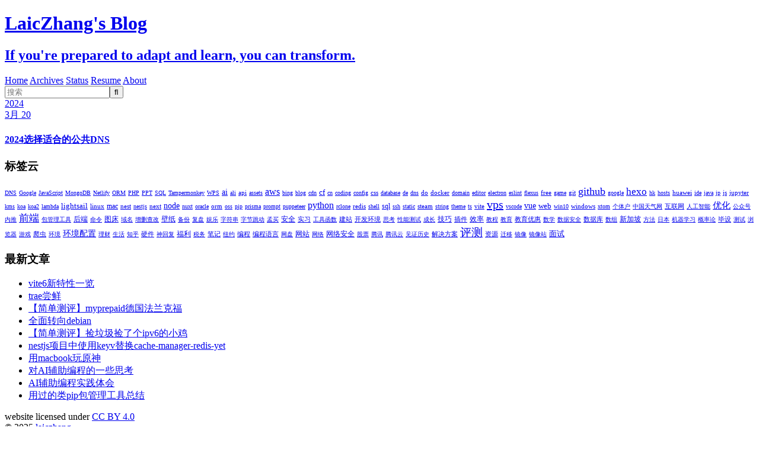

--- FILE ---
content_type: text/html; charset=utf-8
request_url: https://www.zyha.cn/tags/dns/
body_size: 6243
content:
<!DOCTYPE html>
<html lang="zh-Hans">
<head>
  <meta charset="utf-8">
  <link rel="preconnect" href="https://cdn.zyha.cn">
  <!-- <link rel="shortcut icon" href="https://cdn.zyha.cn/blog/favicon.ico" type="image/x-icon"> -->
  <link rel="preconnect" href="https://pic.rmb.bdstatic.com">
  <link rel="preconnect" href="https://s4.zstatic.net">
  
  
  <title>标签: dns | LaicZhang&#39;s Blog</title>
  <meta name="viewport" content="width=device-width, initial-scale=1, shrink-to-fit=no">
  <meta name="description" content="如果你愿意改变和学习，你就能脱胎换骨。">
<meta property="og:type" content="website">
<meta property="og:title" content="LaicZhang&#39;s Blog">
<meta property="og:url" content="https://zyha.cn/tags/dns/index.html">
<meta property="og:site_name" content="LaicZhang&#39;s Blog">
<meta property="og:description" content="如果你愿意改变和学习，你就能脱胎换骨。">
<meta property="og:locale" content="zh_CN">
<meta property="article:author" content="laiczhang">
<meta property="article:tag" content="laiczhang,laic,vue,vue2,vue3,814,前端,web,JavaScript,python,,py,ts,nest,nestjs,js,css,vite,vite2,koa,koa2,nuxt,es6,es2015,aws,gcp,linux,hexo,nextjs,github,vps">
<meta name="twitter:card" content="summary">
  
    <link rel="alternate" href="/atom.xml" title="LaicZhang's Blog" type="application/atom+xml">
  
  
    <link rel="shortcut icon" href="/favicon.ico">
  
  
<link rel="stylesheet" href="https://s4.zyha.cn/public/css/style.css">

  
<meta name="generator" content="Hexo 8.1.1"></head>

<body>
  <div id="container">
    <div id="wrap">
      <header id="header">
  <div id="banner"></div>
  <div id="header-outer" class="outer">
    <div id="header-title" class="inner">
      <h1 id="logo-wrap">
        <a href="/" id="logo">LaicZhang&#39;s Blog</a>
      </h1>
      
        <h2 id="subtitle-wrap">
          <a href="/" id="subtitle">If you&#39;re prepared to adapt and learn, you can transform.</a>
        </h2>
      
    </div>
    <div id="header-inner" class="inner">
      <nav id="main-nav">
        <a id="main-nav-toggle" class="nav-icon"></a>
        
          <a class="main-nav-link" href="/">Home</a>
        
          <a class="main-nav-link" href="/archives">Archives</a>
        
          <a class="main-nav-link" target="_blank" rel="noopener" href="https://m.zyha.cn/">Status</a>
        
          <a class="main-nav-link" href="/resume">Resume</a>
        
          <a class="main-nav-link" href="/about">About</a>
        
      </nav>
      <nav id="sub-nav">
        
          <a id="nav-rss-link" class="nav-icon" href="/atom.xml" title="RSS 订阅"></a>
        
        <a id="nav-search-btn" class="nav-icon" title="搜索"></a>
      </nav>
      <div id="search-form-wrap">
        <form action="//google.com/search" method="get" accept-charset="UTF-8" class="search-form"><input type="search" name="q" class="search-form-input" placeholder="搜索"><button type="submit" class="search-form-submit">&#xF002;</button><input type="hidden" name="sitesearch" value="https://zyha.cn"></form>
      </div>
    </div>
  </div>
</header>

      <div class="outer">
        <section id="main">
  
  
    
    
      
      
      <section class="archives-wrap">
        <div class="archive-year-wrap">
          <a href="/archives/2024" class="archive-year">2024</a>
        </div>
        <div class="archives">
    
    <article class="archive-article archive-type-post">
  <div class="archive-article-inner">
    <header class="archive-article-header">
      <a href="/select-a-good-public-dns-in-2024/" class="archive-article-date">
  <time class="dt-published" datetime="2024-03-20T04:46:36.000Z" itemprop="datePublished">3月 20</time>
</a>
      
  
    <h1 itemprop="name">
      <a class="archive-article-title" href="/select-a-good-public-dns-in-2024/">2024选择适合的公共DNS</a>
    </h1>
  

    </header>
  </div>
</article>
  
  
    </div></section>
  


</section>
        
          <aside id="sidebar">
  
    
  <div class="widget-wrap">
    <h3 class="widget-title">标签云</h3>
    <div class="widget tagcloud">
      <a href="/tags/DNS/" style="font-size: 10px;">DNS</a> <a href="/tags/Google/" style="font-size: 10px;">Google</a> <a href="/tags/JavaScript/" style="font-size: 10px;">JavaScript</a> <a href="/tags/MongoDB/" style="font-size: 10px;">MongoDB</a> <a href="/tags/Netlify/" style="font-size: 10px;">Netlify</a> <a href="/tags/ORM/" style="font-size: 10px;">ORM</a> <a href="/tags/PHP/" style="font-size: 10px;">PHP</a> <a href="/tags/PPT/" style="font-size: 10px;">PPT</a> <a href="/tags/SQL/" style="font-size: 10px;">SQL</a> <a href="/tags/Tampermonkey/" style="font-size: 10px;">Tampermonkey</a> <a href="/tags/WPS/" style="font-size: 10px;">WPS</a> <a href="/tags/ai/" style="font-size: 14px;">ai</a> <a href="/tags/ali/" style="font-size: 10px;">ali</a> <a href="/tags/api/" style="font-size: 11px;">api</a> <a href="/tags/assets/" style="font-size: 10px;">assets</a> <a href="/tags/aws/" style="font-size: 16px;">aws</a> <a href="/tags/bing/" style="font-size: 10px;">bing</a> <a href="/tags/blog/" style="font-size: 10px;">blog</a> <a href="/tags/cdn/" style="font-size: 10px;">cdn</a> <a href="/tags/cf/" style="font-size: 13px;">cf</a> <a href="/tags/cn/" style="font-size: 10px;">cn</a> <a href="/tags/coding/" style="font-size: 10px;">coding</a> <a href="/tags/config/" style="font-size: 10px;">config</a> <a href="/tags/css/" style="font-size: 11px;">css</a> <a href="/tags/database/" style="font-size: 10px;">database</a> <a href="/tags/de/" style="font-size: 10px;">de</a> <a href="/tags/dns/" style="font-size: 10px;">dns</a> <a href="/tags/do/" style="font-size: 11px;">do</a> <a href="/tags/docker/" style="font-size: 11px;">docker</a> <a href="/tags/domain/" style="font-size: 10px;">domain</a> <a href="/tags/editor/" style="font-size: 10px;">editor</a> <a href="/tags/electron/" style="font-size: 10px;">electron</a> <a href="/tags/eslint/" style="font-size: 10px;">eslint</a> <a href="/tags/flexus/" style="font-size: 10px;">flexus</a> <a href="/tags/free/" style="font-size: 11px;">free</a> <a href="/tags/game/" style="font-size: 10px;">game</a> <a href="/tags/git/" style="font-size: 11px;">git</a> <a href="/tags/github/" style="font-size: 18px;">github</a> <a href="/tags/google/" style="font-size: 10px;">google</a> <a href="/tags/hexo/" style="font-size: 17px;">hexo</a> <a href="/tags/hk/" style="font-size: 10px;">hk</a> <a href="/tags/hosts/" style="font-size: 10px;">hosts</a> <a href="/tags/huawei/" style="font-size: 11px;">huawei</a> <a href="/tags/ide/" style="font-size: 10px;">ide</a> <a href="/tags/java/" style="font-size: 10px;">java</a> <a href="/tags/jp/" style="font-size: 10px;">jp</a> <a href="/tags/js/" style="font-size: 11px;">js</a> <a href="/tags/jupyter/" style="font-size: 11px;">jupyter</a> <a href="/tags/kms/" style="font-size: 10px;">kms</a> <a href="/tags/koa/" style="font-size: 10px;">koa</a> <a href="/tags/koa2/" style="font-size: 10px;">koa2</a> <a href="/tags/lambda/" style="font-size: 10px;">lambda</a> <a href="/tags/lightsail/" style="font-size: 13px;">lightsail</a> <a href="/tags/linux/" style="font-size: 11px;">linux</a> <a href="/tags/mac/" style="font-size: 12px;">mac</a> <a href="/tags/nest/" style="font-size: 11px;">nest</a> <a href="/tags/nestjs/" style="font-size: 10px;">nestjs</a> <a href="/tags/next/" style="font-size: 11px;">next</a> <a href="/tags/node/" style="font-size: 14px;">node</a> <a href="/tags/nuxt/" style="font-size: 10px;">nuxt</a> <a href="/tags/oracle/" style="font-size: 10px;">oracle</a> <a href="/tags/orm/" style="font-size: 11px;">orm</a> <a href="/tags/oss/" style="font-size: 10px;">oss</a> <a href="/tags/pip/" style="font-size: 10px;">pip</a> <a href="/tags/prisma/" style="font-size: 10px;">prisma</a> <a href="/tags/prompt/" style="font-size: 10px;">prompt</a> <a href="/tags/puppeteer/" style="font-size: 10px;">puppeteer</a> <a href="/tags/python/" style="font-size: 16px;">python</a> <a href="/tags/rclone/" style="font-size: 10px;">rclone</a> <a href="/tags/redis/" style="font-size: 11px;">redis</a> <a href="/tags/shell/" style="font-size: 10px;">shell</a> <a href="/tags/sql/" style="font-size: 12px;">sql</a> <a href="/tags/ssh/" style="font-size: 10px;">ssh</a> <a href="/tags/static/" style="font-size: 10px;">static</a> <a href="/tags/steam/" style="font-size: 11px;">steam</a> <a href="/tags/string/" style="font-size: 10px;">string</a> <a href="/tags/theme/" style="font-size: 10px;">theme</a> <a href="/tags/ts/" style="font-size: 10px;">ts</a> <a href="/tags/vite/" style="font-size: 11px;">vite</a> <a href="/tags/vps/" style="font-size: 20px;">vps</a> <a href="/tags/vscode/" style="font-size: 10px;">vscode</a> <a href="/tags/vue/" style="font-size: 14px;">vue</a> <a href="/tags/web/" style="font-size: 13px;">web</a> <a href="/tags/win10/" style="font-size: 10px;">win10</a> <a href="/tags/windows/" style="font-size: 11px;">windows</a> <a href="/tags/xtom/" style="font-size: 10px;">xtom</a> <a href="/tags/%E4%B8%AA%E4%BD%93%E6%88%B7/" style="font-size: 10px;">个体户</a> <a href="/tags/%E4%B8%AD%E5%9B%BD%E5%A4%A9%E6%B0%94%E7%BD%91/" style="font-size: 10px;">中国天气网</a> <a href="/tags/%E4%BA%92%E8%81%94%E7%BD%91/" style="font-size: 11px;">互联网</a> <a href="/tags/%E4%BA%BA%E5%B7%A5%E6%99%BA%E8%83%BD/" style="font-size: 10px;">人工智能</a> <a href="/tags/%E4%BC%98%E5%8C%96/" style="font-size: 15px;">优化</a> <a href="/tags/%E5%85%AC%E4%BC%97%E5%8F%B7/" style="font-size: 10px;">公众号</a> <a href="/tags/%E5%86%85%E6%8E%A8/" style="font-size: 10px;">内推</a> <a href="/tags/%E5%89%8D%E7%AB%AF/" style="font-size: 17px;">前端</a> <a href="/tags/%E5%8C%85%E7%AE%A1%E7%90%86%E5%B7%A5%E5%85%B7/" style="font-size: 10px;">包管理工具</a> <a href="/tags/%E5%90%8E%E7%AB%AF/" style="font-size: 12px;">后端</a> <a href="/tags/%E5%91%BD%E4%BB%A4/" style="font-size: 10px;">命令</a> <a href="/tags/%E5%9B%BE%E5%BA%8A/" style="font-size: 12px;">图床</a> <a href="/tags/%E5%9F%9F%E5%90%8D/" style="font-size: 10px;">域名</a> <a href="/tags/%E5%A2%9E%E5%88%A0%E6%9F%A5%E6%94%B9/" style="font-size: 10px;">增删查改</a> <a href="/tags/%E5%A3%81%E7%BA%B8/" style="font-size: 12px;">壁纸</a> <a href="/tags/%E5%A4%87%E4%BB%BD/" style="font-size: 10px;">备份</a> <a href="/tags/%E5%A4%8D%E7%9B%98/" style="font-size: 10px;">复盘</a> <a href="/tags/%E5%A8%B1%E4%B9%90/" style="font-size: 10px;">娱乐</a> <a href="/tags/%E5%AD%97%E7%AC%A6%E4%B8%B2/" style="font-size: 10px;">字符串</a> <a href="/tags/%E5%AD%97%E8%8A%82%E8%B7%B3%E5%8A%A8/" style="font-size: 10px;">字节跳动</a> <a href="/tags/%E5%AD%9F%E4%B9%B0/" style="font-size: 10px;">孟买</a> <a href="/tags/%E5%AE%89%E5%85%A8/" style="font-size: 12px;">安全</a> <a href="/tags/%E5%AE%9E%E4%B9%A0/" style="font-size: 11px;">实习</a> <a href="/tags/%E5%B7%A5%E5%85%B7%E5%87%BD%E6%95%B0/" style="font-size: 10px;">工具函数</a> <a href="/tags/%E5%BB%BA%E7%AB%99/" style="font-size: 11px;">建站</a> <a href="/tags/%E5%BC%80%E5%8F%91%E7%8E%AF%E5%A2%83/" style="font-size: 11px;">开发环境</a> <a href="/tags/%E6%80%9D%E8%80%83/" style="font-size: 10px;">思考</a> <a href="/tags/%E6%80%A7%E8%83%BD%E6%B5%8B%E8%AF%95/" style="font-size: 10px;">性能测试</a> <a href="/tags/%E6%88%90%E9%95%BF/" style="font-size: 10px;">成长</a> <a href="/tags/%E6%8A%80%E5%B7%A7/" style="font-size: 12px;">技巧</a> <a href="/tags/%E6%8F%92%E4%BB%B6/" style="font-size: 11px;">插件</a> <a href="/tags/%E6%95%88%E7%8E%87/" style="font-size: 12px;">效率</a> <a href="/tags/%E6%95%99%E7%A8%8B/" style="font-size: 10px;">教程</a> <a href="/tags/%E6%95%99%E8%82%B2/" style="font-size: 10px;">教育</a> <a href="/tags/%E6%95%99%E8%82%B2%E4%BC%98%E6%83%A0/" style="font-size: 11px;">教育优惠</a> <a href="/tags/%E6%95%B0%E5%AD%A6/" style="font-size: 10px;">数学</a> <a href="/tags/%E6%95%B0%E6%8D%AE%E5%AE%89%E5%85%A8/" style="font-size: 10px;">数据安全</a> <a href="/tags/%E6%95%B0%E6%8D%AE%E5%BA%93/" style="font-size: 11px;">数据库</a> <a href="/tags/%E6%95%B0%E7%BB%84/" style="font-size: 10px;">数组</a> <a href="/tags/%E6%96%B0%E5%8A%A0%E5%9D%A1/" style="font-size: 12px;">新加坡</a> <a href="/tags/%E6%96%B9%E6%B3%95/" style="font-size: 10px;">方法</a> <a href="/tags/%E6%97%A5%E6%9C%AC/" style="font-size: 10px;">日本</a> <a href="/tags/%E6%9C%BA%E5%99%A8%E5%AD%A6%E4%B9%A0/" style="font-size: 10px;">机器学习</a> <a href="/tags/%E6%A6%82%E7%8E%87%E8%AE%BA/" style="font-size: 10px;">概率论</a> <a href="/tags/%E6%AF%95%E8%AE%BE/" style="font-size: 11px;">毕设</a> <a href="/tags/%E6%B5%8B%E8%AF%95/" style="font-size: 10px;">测试</a> <a href="/tags/%E6%B5%8F%E8%A7%88%E5%99%A8/" style="font-size: 10px;">浏览器</a> <a href="/tags/%E6%B8%B8%E6%88%8F/" style="font-size: 10px;">游戏</a> <a href="/tags/%E7%88%AC%E8%99%AB/" style="font-size: 11px;">爬虫</a> <a href="/tags/%E7%8E%AF%E5%A2%83/" style="font-size: 10px;">环境</a> <a href="/tags/%E7%8E%AF%E5%A2%83%E9%85%8D%E7%BD%AE/" style="font-size: 14px;">环境配置</a> <a href="/tags/%E7%90%86%E8%B4%A2/" style="font-size: 10px;">理财</a> <a href="/tags/%E7%94%9F%E6%B4%BB/" style="font-size: 10px;">生活</a> <a href="/tags/%E7%9F%A5%E4%B9%8E/" style="font-size: 10px;">知乎</a> <a href="/tags/%E7%A1%AC%E4%BB%B6/" style="font-size: 11px;">硬件</a> <a href="/tags/%E7%A5%9E%E5%9B%9E%E5%A4%8D/" style="font-size: 10px;">神回复</a> <a href="/tags/%E7%A6%8F%E5%88%A9/" style="font-size: 12px;">福利</a> <a href="/tags/%E7%A8%8E%E5%8A%A1/" style="font-size: 10px;">税务</a> <a href="/tags/%E7%AC%94%E8%AE%B0/" style="font-size: 11px;">笔记</a> <a href="/tags/%E7%BA%BD%E7%BA%A6/" style="font-size: 10px;">纽约</a> <a href="/tags/%E7%BC%96%E7%A8%8B/" style="font-size: 11px;">编程</a> <a href="/tags/%E7%BC%96%E7%A8%8B%E8%AF%AD%E8%A8%80/" style="font-size: 11px;">编程语言</a> <a href="/tags/%E7%BD%91%E7%9B%98/" style="font-size: 10px;">网盘</a> <a href="/tags/%E7%BD%91%E7%AB%99/" style="font-size: 12px;">网站</a> <a href="/tags/%E7%BD%91%E7%BB%9C/" style="font-size: 10px;">网络</a> <a href="/tags/%E7%BD%91%E7%BB%9C%E5%AE%89%E5%85%A8/" style="font-size: 12px;">网络安全</a> <a href="/tags/%E8%82%A1%E7%A5%A8/" style="font-size: 10px;">股票</a> <a href="/tags/%E8%85%BE%E8%AE%AF/" style="font-size: 10px;">腾讯</a> <a href="/tags/%E8%85%BE%E8%AE%AF%E4%BA%91/" style="font-size: 10px;">腾讯云</a> <a href="/tags/%E8%A7%81%E8%AF%81%E5%8E%86%E5%8F%B2/" style="font-size: 10px;">见证历史</a> <a href="/tags/%E8%A7%A3%E5%86%B3%E6%96%B9%E6%A1%88/" style="font-size: 11px;">解决方案</a> <a href="/tags/%E8%AF%84%E6%B5%8B/" style="font-size: 19px;">评测</a> <a href="/tags/%E8%B5%84%E6%BA%90/" style="font-size: 11px;">资源</a> <a href="/tags/%E8%BF%81%E7%A7%BB/" style="font-size: 10px;">迁移</a> <a href="/tags/%E9%95%9C%E5%83%8F/" style="font-size: 10px;">镜像</a> <a href="/tags/%E9%95%9C%E5%83%8F%E7%AB%99/" style="font-size: 10px;">镜像站</a> <a href="/tags/%E9%9D%A2%E8%AF%95/" style="font-size: 13px;">面试</a>
    </div>
  </div>

  
    
  <div class="widget-wrap">
    <h3 class="widget-title">最新文章</h3>
    <div class="widget">
      <ul>
        
          <li>
            <a href="/vite-6-new-features/">vite6新特性一览</a>
          </li>
        
          <li>
            <a href="/try-to-use-trae/">trae尝鲜</a>
          </li>
        
          <li>
            <a href="/myprepaid-de-vps-simple-evaluation/">【简单测评】myprepaid德国法兰克福</a>
          </li>
        
          <li>
            <a href="/switch-to-debian/">全面转向debian</a>
          </li>
        
          <li>
            <a href="/a-ipv6-only-vps/">【简单测评】捡垃圾捡了个ipv6的小鸡</a>
          </li>
        
          <li>
            <a href="/replace-cache-manager-redis-yet-with-keyv-in-nestjs-project/">nestjs项目中使用keyv替换cache-manager-redis-yet</a>
          </li>
        
          <li>
            <a href="/how-to-play-yuanshen-on-macbook-air-m1/">用macbook玩原神</a>
          </li>
        
          <li>
            <a href="/my-some-idea-about-ai-programming/">对AI辅助编程的一些思考</a>
          </li>
        
          <li>
            <a href="/how-to-use-ai-to-assist-programming/">AI辅助编程实践体会</a>
          </li>
        
          <li>
            <a href="/summary-of-used-pip-like-package-management-tools/">用过的类pip包管理工具总结</a>
          </li>
        
      </ul>
    </div>
  </div>

  
</aside>
        
      </div>
      <footer id="footer">
  
  <div class="outer">
    <div id="footer-info" class="inner">
      
        <!--<a rel="license noopener" target="_blank" href="https://creativecommons.org/licenses/by/4.0/">
<img alt="Creative Commons License" loading="lazy" style="border-width:0" src="https://img1.tucang.cc/api/image/show/dfca8757ffd2f8e5d811548e2750609a" />
</a>
</br>--><All>website licensed under <a href="https://creativecommons.org/licenses/by/4.0/" target="_blank">CC BY 4.0</a></br></All>
      
      &copy; 2025 <a href="https://zyha.cn/" target="_blank">laiczhang</a>
      <br>
      Powered by <a href="https://hexo.io/" target="_blank">Hexo</a>
      <br>
      <span id="span_dt_dt"></span>
      <br>
        备案号: <a href="https://beian.miit.gov.cn/" target="_blank">蜀ICP备2020029976号-1</a>
    </div>
  </div>
</footer>
    </div>
    <nav id="mobile-nav">
  
    <a href="/" class="mobile-nav-link">Home</a>
  
    <a href="/archives" class="mobile-nav-link">Archives</a>
  
    <a target="_blank" rel="noopener" href="https://m.zyha.cn/" class="mobile-nav-link">Status</a>
  
    <a href="/resume" class="mobile-nav-link">Resume</a>
  
    <a href="/about" class="mobile-nav-link">About</a>
  
</nav>
    
<script src="https://s4.zstatic.net/ajax/libs/jquery/3.7.1/jquery.min.js"></script>



  
<script src="https://s4.zstatic.net/ajax/libs/fancybox/3.5.7/jquery.fancybox.min.js"></script>




<script src="/js/script.js"></script>




<script defer src="https://analyse.laicteam.com/script.js" data-website-id="f043483b-28a4-4b34-afb2-083dbd290c42"></script>

<script type="text/javascript">
  const BirthDay=new Date("7/5/2019 0:0:0"), msPerDay=86400000; // 24*60*60*1000
  function show_date_time(){
    setTimeout("show_date_time()", 1000);
    let today=new Date();
    let timeold=(today.getTime()-BirthDay.getTime());
    let e_day=timeold/msPerDay;
    let day=Math.floor(e_day), year=Math.floor(e_day/365);
    let e_hour=(e_day-day)*24;
    day=parseInt(day%365);
    let hour=Math.floor(e_hour);
    let e_minute=(e_hour-hour)*60;
    let minute=Math.floor((e_hour-hour)*60);
    let seconds=Math.floor((e_minute-minute)*60);
    span_dt_dt.innerHTML=' 网站稳定运行：<font style=color:#258fb8>'+year+'</font> 年 <font style=color:#258fb8>'+day+'</font> 天 <font style=color:#258fb8>'+hour+'</font> 时 <font style=color:#258fb8>'+minute+'</font> 分 <font style=color:#258fb8>'+seconds+'</font> 秒';
  }
  show_date_time();
</script>

<!-- <script type="module" src="https://cdn.zyha.cn/blog/js/instantpage.js"></script> -->
<!-- <script async defer data-website-id="3ae007b2-8aaf-4ea0-95da-fcff482a37c9" src="https://analytics.zyha.cn/umami.js"></script> -->

  </div>

        <style>
            [bg-lazy] {
                background-image: none !important;
                background-color: #eee !important;
            }
        </style>
        <script>
            window.imageLazyLoadSetting = {
                isSPA: false,
                preloadRatio: 1,
                processImages: null,
            };
        </script><script>window.addEventListener("load",function(){var t=/\.(gif|jpg|jpeg|tiff|png)$/i,r=/^data:image\/[a-z\d\-\.\+]+;base64,/;Array.prototype.slice.call(document.querySelectorAll("img[data-original]")).forEach(function(a){var e=a.parentNode;"A"===e.tagName&&(t.test(e.href)||r.test(e.href))&&(e.href=a.dataset.original)})});</script><script>!function(r){r.imageLazyLoadSetting.processImages=t;var a=r.imageLazyLoadSetting.isSPA,n=r.imageLazyLoadSetting.preloadRatio||1,d=o();function o(){var t=Array.prototype.slice.call(document.querySelectorAll("img[data-original]")),e=Array.prototype.slice.call(document.querySelectorAll("[bg-lazy]"));return t.concat(e)}function t(t){(a||t)&&(d=o());for(var e,i=0;i<d.length;i++)0<=(e=(e=d[i]).getBoundingClientRect()).bottom&&0<=e.left&&e.top<=(r.innerHeight*n||document.documentElement.clientHeight*n)&&function(){var t,e,a,n,o=d[i];e=function(){d=d.filter(function(t){return o!==t}),r.imageLazyLoadSetting.onImageLoaded&&r.imageLazyLoadSetting.onImageLoaded(o)},(t=o).dataset.loaded||(t.hasAttribute("bg-lazy")?(t.removeAttribute("bg-lazy"),e&&e()):(a=new Image,n=t.getAttribute("data-original"),a.onload=function(){t.src=n,t.removeAttribute("data-original"),t.setAttribute("data-loaded",!0),e&&e()},a.onerror=function(){t.removeAttribute("data-original"),t.setAttribute("data-loaded",!1),t.src=n},t.src!==n&&(a.src=n)))}()}function e(){clearTimeout(t.tId),t.tId=setTimeout(t,500)}t(),document.addEventListener("scroll",e),r.addEventListener("resize",e),r.addEventListener("orientationchange",e)}(this);</script></body>
</html>